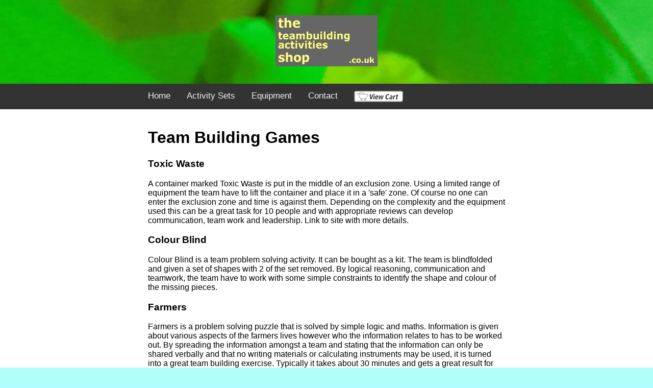

--- FILE ---
content_type: text/html
request_url: https://www.theteambuildingactivitiesshop.co.uk/teambuildinggames.htm
body_size: 2708
content:
<!DOCTYPE html>
<html lang="en"><!-- InstanceBegin template="/Templates/ttbas03.dwt" codeOutsideHTMLIsLocked="false" --><head>
<meta name="viewport" content="width=device-width, initial-scale=1.0">
<meta http-equiv="Content-Type" content="text/html; charset=utf-8">
<!-- InstanceBeginEditable name="doctitle" --> 
<title>Team Building Games</title>
<!-- InstanceEndEditable -->
<!-- InstanceBeginEditable name="head" --> 
<meta name="keywords" content="team,building,games,activities">
<meta name="description" content="Team Building Games and Activities">
<!-- InstanceEndEditable --> 
<link href="css-main-c03.css" type="text/css" rel="stylesheet">
<link rel="shortcut icon" href="/favicon.ico" />

<!-- site ttbas03 -->
<!-- 2018030401 v1-->

<!-- template-main-t01.dwt -->
<!-- 2018030401 -->
<!-- 20180314 v2 - with new top nav -->

<!-- script for responsive code to work for ie9 browser -->
<!--[if lt IE 9]>
<script src="https://oss.maxcdn.com/html5shiv/3.7.3/html5shiv.min.js"></script>
<![endif]-->

<!-- script for responive top nav-->
<!-- Toggle between adding and removing the "responsive" class to topnav when the user clicks on the icon -->
<script type>
function myFunction() {
    var x = document.getElementById("myTopnav");
    if (x.className === "topnav") {
        x.className += " responsive";
    } else {
        x.className = "topnav";
    }
}
</script>

<!-- notes for canonical
<link rel="canonical" href="https://www.theteambuildingactivitiesshop.co.uk/blank.htm" />
-->
<!-- InstanceBeginEditable name="EditRegion4" -->
<link rel="canonical" href="https://www.theteambuildingactivitiesshop.co.uk/teambuildinggames.htm" />
<!-- InstanceEndEditable --> 

<!-- script for google analytics for team building activities shop -->
<script>
  (function(i,s,o,g,r,a,m){i['GoogleAnalyticsObject']=r;i[r]=i[r]||function(){
  (i[r].q=i[r].q||[]).push(arguments)},i[r].l=1*new Date();a=s.createElement(o),
  m=s.getElementsByTagName(o)[0];a.async=1;a.src=g;m.parentNode.insertBefore(a,m)
  })(window,document,'script','https://www.google-analytics.com/analytics.js','ga');

  ga('create', 'UA-1334893-3', 'auto');
  ga('send', 'pageview');

</script>

</head>

<body>

<div id="banner">
<img src="images/tempimg/teambuildingheader.png" alt="The Team Building Activities Shop co uk title">
</div>

<!-- shipping status note just below here -->


<!-- shipping status note just above here -->

<div id="nav">
<div class="topnav" id="myTopnav">
<a class="pagelink" href="https://www.theteambuildingactivitiesshop.co.uk/">Home</a>
<a class="pagelink" href="teambuildingactivities.htm">Activity Sets</a>
<a class="pagelink" href="teambuildingequipment.htm">Equipment</a>
<a class="pagelink" href="contactus.htm">Contact</a>
<a class="cartlink">
<form target="_blank" action="https://www.paypal.com/cgi-bin/webscr" method="post">
<input type="hidden" name="cmd" value="_cart">
<input type="hidden" name="business" value="pp16@team-wise.co.uk">
<input type="image" src="images/tempimg/cart23.png" border="0" name="submit" alt="view cart button">
<input type="hidden" name="display" value="1">
</form>
</a>
<a href="javascript:void(0);" class="icon pagelink" onclick="myFunction()">&#9776;</a>
</div>
</div>

<div id="main">
<div id="maincontent">
<!-- InstanceBeginEditable name="EditRegion3" --> 
<h1>Team Building Games</h1>
<h3> Toxic Waste</h3>
<p>A container marked Toxic Waste is put in the middle of an exclusion zone. 
Using a limited range of equipment the team have to lift the container 
and place it in a 'safe' zone. Of course no one can enter the exclusion 
zone and time is against them. Depending on the complexity and the equipment 
used this can be a great task for 10 people and with appropriate reviews 
can develop communication, team work and leadership. Link to site with 
more details.</p>
<h3> Colour Blind</h3>
<p>Colour Blind is a team problem solving activity. It can be bought as 
a kit. The team is blindfolded and given a set of shapes with 2 of the 
set removed. By logical reasoning, communication and teamwork, the team 
have to work with some simple constraints to identify the shape and colour 
of the missing pieces.</p>
<h3> Farmers</h3>
<p>Farmers is a problem solving puzzle that is solved by simple logic and 
maths. Information is given about various aspects of the farmers lives 
however who the information relates to has to be worked out. By spreading 
the information amongst a team and stating that the information can only 
be shared verbally and that no writing materials or calculating instruments 
may be used, it is turned into a great team building exercise. Typically 
it takes about 30 minutes and gets a great result for the team.<br>
<a href="farmers.htm">Click here for more info...</a></p>
<h3> Zin Obelisk</h3>
<p>Zin Obelisk is a problem solving puzzle that is solved by simple logic 
and maths. Information is given about the size of an obelisk and the blocks 
that can be used to build it. Further information is given about how many 
people may build it and how quickly they work and then the puzzle is to 
find out how long it will take them. By spreading the information amongst 
a team and stating that the information can only be shared verbally and 
that no writing materials or calculating instruments may be used, it is 
turned into a great team building exercise. Typically it takes about 20 
minutes and gets a great result for the team.<br>
<a href="zinobelisk.htm">Click here for more info...</a></p>
<!-- InstanceEndEditable -->
<img src="images/tempimg/700x1px.jpg" alt="spacer image to help layout only">
</div>
</div>

<div id="footercontainer">
<div id="footer">
<form target="paypal" action="https://www.paypal.com/cgi-bin/webscr" method="post">
<input type="hidden" name="cmd" value="_cart">
<input type="hidden" name="business" value="pp16@team-wise.co.uk">
<input type="image" src="images/tempimg/cart.png" border="0" name="submit" alt="view cart button">
<input type="hidden" name="display" value="1">
</form>

<span class="inlinenavlist">
<p>GENERAL</p>
<ul>
<li><a href="https://www.theteambuildingactivitiesshop.co.uk/">Home</a></li>
<li><a href="shipping.htm">Shipping</a></li>
<li><a href="howtoorder.htm">How to order</a></li>
<li><a href="faqs.htm">FAQ's</a></li>
<li><a href="contactus.htm">Contact us</a></li>
<li><a href="aboutus.htm">About us</a></li>
</ul>
</span>

<span class="inlinenavlist">
<p><a href="teambuildingactivities.htm">ACTIVITY SETS</a></p>
<ul>
<li><a href="centipede.htm">Centipede</a></li>
<li><a href="keypunch.htm">Key Punch</a></li>
<li><a href="heliumstick.htm">Helium Stick</a></li>
<li><a href="groupjuggle.htm">Group Juggle</a></li>
<li><a href="farmers.htm">Farmers</a></li>
<li><a href="zinobelisk.htm">Zin Obelisk</a></li>
<li><a href="interlocker.htm">Interlocker</a></li>
<li><a href="shapesorter.htm">Shape Sorter</a></li>
</ul>
</span>

<span class="inlinenavlist">
<p><a href="teambuildingequipment.htm">EQUIPMENT</a></p>
<ul>
<li><a href="blindfolds.htm">Navy blue blindfolds</a></li>
<li><a href="blackblindfolds.htm">Black blindfolds</a></li>
<li><a href="jugglingballs.htm">Juggling balls</a></li>
</ul>
</span>

<span class="inlinenavlist">
<p>MISCELLANEOUS</p>
<ul>
<li><a href="blindfoldgames.htm">Blindfold games</a></li>
<li><a href="teambuildinggames.htm">Team building games</a></li>
<li><a href="returns.htm">Returns</a></li>
<li><a href="privacypolicy.htm">Privacy policy</a></li>
<li><a href="sitemap.htm">Site map</a></li>
</ul>
</span>

<span class="inlinenavlist">
<p>If it would help to contact us before you order</p>
<ul>
<li>phone - 07729 751 086</li>
<li>email - <a href="contactus.htm">via the contact us page</a></li>
</ul>
</span>

<p>&copy; - copyright Team-wise 2004 - 2023</p>

</div>
</div>

</body>
<!-- InstanceEnd --></html>

--- FILE ---
content_type: text/css
request_url: https://www.theteambuildingactivitiesshop.co.uk/css-main-c03.css
body_size: 939
content:

/* css-main-c03.css */
/* 20180125 v1 */
/* 20180306 v2 new styling to accom centred top nav */
/* 20180314 v3 new for footer */
/* 20180317 v4 reposition cart button */

body
{
width: 100%;
height: 100%;
margin: 0;
padding: 0;
background-color: #b1fffc;
font-family: verdana, sans-serif;
text-align: center;
}

#cartline
{
background-color: #333333;
color: #f2f2f2;
text-align: right;
padding-right: 20px;
padding-top: 5px;
}

#banner
{
background-image: url("images/tempimg/blurbackground.jpg");
background-size: 100% auto;
}

#hols
{
background-color: #F2F5A9;
}

/* new nav section START */

/* my coding to inc the new nav layout */

/* adds style to the container that myTopnav is nested within */
/* same as other similar containers */

#nav
{
background-color: #333333;
padding: 0px 0px;
text-align: center;
overflow: hidden;
}

/* adds style to myTopnav */
/* 732 pix to account for the padding that has been added to the main */

#myTopnav
{
max-width: 732px;
margin-right: auto;
margin-left: auto;
vertical-align: top;
text-align: left;
}

 /* Add a black background color to the top navigation */
.topnav {
    background-color: #333333;
    overflow: hidden;
}

/* Style the links inside the navigation bar */
.topnav .pagelink {
    float: left;
    display: block;
    color: #f2f2f2;
    text-align: center;
    padding: 14px 16px;
    text-decoration: none;
    font-size: 17px;
}

/* For the cart image, the same styling */
.topnav .cartlink {
    float: left;
    display: block;
    color: #f2f2f2;
    text-align: center;
    padding: 14px 16px 8px 16px;
    text-decoration: none;
    font-size: 17px;
}

/* Change the color of links on hover */
.topnav a:hover {
    background-color: #ddd;
    color: black;
}

/* Hide the link that should open and close the topnav on small screens */
.topnav .icon {
    display: none;
}

/* When the screen is less than 600 pixels wide, hide all links, except for the first one ("Home").
Show the link that contains should open and close the topnav (.icon) */
@media screen and (max-width: 600px) {
.topnav a:not(:first-child) {display: none;}
.topnav a.icon {
float: right;
display: block;
}
}

/* The "responsive" class is added to the topnav with JavaScript when the user clicks on the icon.
This class makes the topnav look good on small screens (display the links vertically instead of horizontally) */
@media screen and (max-width: 600px) {
.topnav.responsive {position: relative;}
.topnav.responsive a.icon {
position: absolute;
right: 0;
top: 0;
}
.topnav.responsive a {
float: none;
display: block;
text-align: left;
}
} 

/* new nav section END */

#main
{
background-color: white;
padding: 16px;
text-align: center;
overflow: hidden;
}

#maincontent
{
max-width: 700px;
margin-right: auto;
margin-left: auto;
vertical-align: top;
text-align: left;
}

#float
{
text-align: center;
}


#footercontainer
{
background-color: #b1fffc;
padding: 16px;
text-align: center;
overflow: hidden;
}

#footer
{
max-width: 700px;
margin-right: auto;
margin-left: auto;
vertical-align: top;
text-align: left;
}

.inlinenavlist
{
display: inline-block;
vertical-align: top;
text-align: left;
}

img
{
max-width: 100%;
height: auto;
}


--- FILE ---
content_type: text/plain
request_url: https://www.google-analytics.com/j/collect?v=1&_v=j102&a=1641985760&t=pageview&_s=1&dl=https%3A%2F%2Fwww.theteambuildingactivitiesshop.co.uk%2Fteambuildinggames.htm&ul=en-us%40posix&dt=Team%20Building%20Games&sr=1280x720&vp=1280x720&_u=IEBAAEABAAAAACAAI~&jid=281280&gjid=445908982&cid=410513885.1765644866&tid=UA-1334893-3&_gid=166436858.1765644866&_r=1&_slc=1&z=2127423646
body_size: -457
content:
2,cG-FP1NNGV2H3